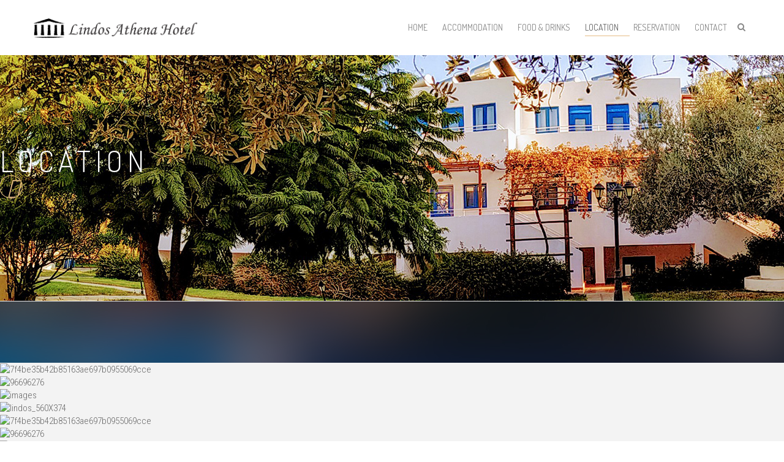

--- FILE ---
content_type: text/html; charset=utf-8
request_url: https://www.lindosathena.com/index.php/location
body_size: 11234
content:
<!DOCTYPE HTML>
<html prefix="og: http://ogp.me/ns#"  lang="en-gb" dir="ltr"  data-config='{"twitter":0,"plusone":0,"facebook":0,"style":"default"}'>

<head>
	<meta http-equiv="X-UA-Compatible" content="IE=edge">
<meta name="viewport" content="width=device-width, initial-scale=1">
<meta charset="utf-8" />
	<base href="https://www.lindosathena.com/index.php/location" />
	<meta name="keywords" content="Lindos Athena Hotel, Lindos Hotel,  Krana, Acropolis view" />
	<meta property="og:type" content="website" />
	<meta property="og:site_name" content="Lindos Athena" />
	<meta property="og:title" content="LOCATION" />
	<meta property="og:description" content="Lindos Athena hotel is set in it’s own Mediterranean gardens on Krana hill jus a heart beat away from the center of beautiful village Lindos" />
	<meta property="og:url" content="https://www.lindosathena.com/index.php/location" />
	<meta name="twitter:card" content="summary" />
	<meta name="twitter:title" content="LOCATION" />
	<meta name="twitter:description" content="Lindos Athena hotel is set in it’s own Mediterranean gardens on Krana hill jus a heart beat away from the center of beautiful village Lindos" />
	<meta name="description" content="Lindos Athena hotel is set in it’s own Mediterranean gardens on Krana hill jus a heart beat away from the center of beautiful village Lindos" />
	<meta name="generator" content="Joomla! - Open Source Content Management" />
	<title>LOCATION</title>
	<link href="https://www.lindosathena.com/index.php/component/search/?Itemid=794&amp;format=opensearch" rel="search" title="Search Lindos Athena" type="application/opensearchdescription+xml" />
	<link href="/templates/landbox/favicon.ico" rel="shortcut icon" type="image/vnd.microsoft.icon" />
	<link href="/libraries/quix/assets/css/quixtrap.css" rel="stylesheet" media="" attribs="[]" />
	<link href="/libraries/quix/assets/css/quix.css" rel="stylesheet" media="" attribs="[]" />
	<link href="/plugins/system/bdthemes_shortcodes/css/shortcode-ultimate.css" rel="stylesheet" />
	<link href="/plugins/system/bdthemes_shortcodes/css/font-awesome.min.css" rel="stylesheet" />
	<link href="https://www.lindosathena.com/templates/landbox/css/shortcodes.css" rel="stylesheet" />
	<link href="/plugins/system/bdthemes_shortcodes/css/cubeportfolio.min.css" rel="stylesheet" />
	<link href="/plugins/system/bdthemes_shortcodes/shortcodes/thumb_gallery/css/thumb_gallery.css" rel="stylesheet" />
	<link href="/plugins/system/bdthemes_shortcodes/shortcodes/heading/css/heading.css" rel="stylesheet" />
	<link href="/plugins/system/bdthemes_shortcodes/css/owl.carousel.css" rel="stylesheet" />
	<link href="/plugins/system/bdthemes_shortcodes/shortcodes/custom_carousel/css/custom_carousel.css" rel="stylesheet" />
	<link href="https://www.lindosathena.com/modules/mod_bt_googlemaps/tmpl/css/style.css" rel="stylesheet" />
	<link href="/libraries/quix/assets/css/animate.min.css" rel="stylesheet" />
	<link href="/libraries/quix/assets/css/magnific-popup.css" rel="stylesheet" />
	<link href="/libraries/quix/assets/css/slick.css" rel="stylesheet" />
	<link href="/cache/widgetkit/widgetkit-824215e3.css" rel="stylesheet" />
	<link href="/plugins/system/bdthemes_shortcodes/shortcodes/social_like/css/social-like.css" rel="stylesheet" />
	<link href="/modules/mod_bdthemes_logo/css/style.css" rel="stylesheet" />
	<link href="/modules/mod_bdthemes_header/css/header-style.css" rel="stylesheet" />
	<style>
#suhead697579a226afb.su-heading {width: 100%;margin-bottom: 20px;}
#suhead697579a226afb.su-heading .su-heading-inner {font-size: 24px;line-height: 24px;}#suhead697579a22730b.su-heading {width: 100%;margin-bottom: 40px;}
#suhead697579a22730b.su-heading .su-heading-inner {font-size: 24px; color: rgba(0, 0, 0, 1);line-height: 24px;}
#suhead697579a22730b .su-heading-inner:before { background-image: url("data:image/svg+xml;utf8,<svg xmlns='http://www.w3.org/2000/svg' width='11' height='8' viewBox='0 0 100 100' xml:space='preserve'><rect x='14.614' y='14.824' transform='matrix(0.7071 -0.7071 0.7071 0.7071 -20.8159 49.9564)' fill='rgba(0, 0, 0, 1)' width='70' height='70'/></svg>");}#succ697579a228450 .su-custom-carousel-item {padding:0 10 0 10;}#qx-section-61{
      background-image: url(/images/bookback.jpg);
    background-repeat : no-repeat;    background-position : center;    background-size : initial;    
  background-color : rgba(12, 12, 12, 0.5);  padding-top:50px;padding-bottom:50px;      position: relative;
  
  transition: box-shadow 0.3s ease-in-out, transform 0.3s ease-in-out;
  }
 

  #qx-section-61:before{
    content:''; position: absolute; width: 100%; top: 0; bottom: 0; left: 0;
    background-color: rgba(12, 12, 12, 0.5)  }

#qx-row-442{
          
  transition: box-shadow 0.3s ease-in-out, transform 0.3s ease-in-out;
  }
 



#qx-column-84{
    
      	
	transition: box-shadow 0.3s ease-in-out, transform 0.3s ease-in-out;
  }

 


#qx-joomla-module-1475{
     
}
#qx-section-64417{
    
  background-color : #f3f3f3;    
  transition: box-shadow 0.3s ease-in-out, transform 0.3s ease-in-out;
  }
 


#qx-row-96418{
          
  transition: box-shadow 0.3s ease-in-out, transform 0.3s ease-in-out;
  }
 



#qx-column-92419{
    
      	
	transition: box-shadow 0.3s ease-in-out, transform 0.3s ease-in-out;
  }

 



#qx-column-31930{
    
    padding-top:150px;padding-bottom:65px;padding-left:100px;padding-right:50px;  	
	transition: box-shadow 0.3s ease-in-out, transform 0.3s ease-in-out;
  }

 



#qx-text-151009{
            }

#qx-text-151009 *{
    }
#qx-section-8023{
    
  background-color : #ffffff;  padding-top:150px;padding-bottom:150px;  
  transition: box-shadow 0.3s ease-in-out, transform 0.3s ease-in-out;
  }
 


#qx-row-1245{
          
  transition: box-shadow 0.3s ease-in-out, transform 0.3s ease-in-out;
  }
 



#qx-column-17247{
    
      	
	transition: box-shadow 0.3s ease-in-out, transform 0.3s ease-in-out;
  }

 



#qx-text-30229{
            }

#qx-text-30229 *{
    }

#qx-section-1523{
    
      
  transition: box-shadow 0.3s ease-in-out, transform 0.3s ease-in-out;
  }
 


#qx-row-4624{
          
  transition: box-shadow 0.3s ease-in-out, transform 0.3s ease-in-out;
  }
 



#qx-column-5526{
    
      	
	transition: box-shadow 0.3s ease-in-out, transform 0.3s ease-in-out;
  }

 


#qx-joomla-module-41168{
     
}
#qx-section-129{
      background-image: url(/images/lindos.jpg);
    background-repeat : no-repeat;    background-position : bottom center;    background-size : initial;    
    padding-top:50px;padding-bottom:50px;  
  transition: box-shadow 0.3s ease-in-out, transform 0.3s ease-in-out;
  }
 


#qx-row-4830{
          
  transition: box-shadow 0.3s ease-in-out, transform 0.3s ease-in-out;
  }
 



#qx-column-6531{
    
      	
	transition: box-shadow 0.3s ease-in-out, transform 0.3s ease-in-out;
  }

 


#qx-testimonial-pro-8432{
    
  margin-top:40px;margin-bottom:40px;margin-left:0px;margin-right:0px;  
  padding-top:0px;padding-bottom:0px;padding-left:40px;padding-right:40px;  
}

#qx-testimonial-pro-8432 .qx-testimony{
    color : rgba(255, 255, 255, 1);  
}
#qx-testimonial-pro-8432 h4{
  font-weight: bold;  color : rgba(255, 255, 255, 1) !important;  
}
#qx-testimonial-pro-8432 .qx-designation{
    color : rgba(255, 255, 255, 1);  
}
#qx-testimonial-pro-8432 .slick-prev:before, 
#qx-testimonial-pro-8432 .slick-next:before{
  color : rgba(255, 255, 255, 1);  
}.mainheading-wrapper {background: url(images/lindos_athena.jpg);}
.mainheading-wrapper h1 {font-size: 48px; color: #ffffff; text-transform: uppercase; }
.mainheading-wrapper h4 {font-size: 48px;}
.mainheading-wrapper .heading-content { padding-top: 150px; padding-bottom: 150px;}
@media (max-width: 768px) { .mainheading-wrapper .heading-content { padding-top: 30px; padding-bottom: 30px;}}
	</style>
	<script src="/media/jui/js/jquery.min.js?13c47e2e5ac0444d43ba7ef1b5404ade"></script>
	<script src="/media/jui/js/jquery-noconflict.js?13c47e2e5ac0444d43ba7ef1b5404ade"></script>
	<script src="/media/jui/js/jquery-migrate.min.js?13c47e2e5ac0444d43ba7ef1b5404ade"></script>
	<script src="/plugins/system/bdthemes_shortcodes/js/shortcode-ultimate.js"></script>
	<script src="/media/jui/js/bootstrap.min.js?13c47e2e5ac0444d43ba7ef1b5404ade"></script>
	<script src="/plugins/system/bdthemes_shortcodes/js/cubeportfolio.min.js"></script>
	<script src="/plugins/system/bdthemes_shortcodes/shortcodes/thumb_gallery/js/thumb-gallery.js"></script>
	<script src="/plugins/system/bdthemes_shortcodes/js/owl.carousel.min.js"></script>
	<script src="/plugins/system/bdthemes_shortcodes/shortcodes/custom_carousel/js/custom_carousel.js"></script>
	<script src="//maps.google.com/maps/api/js?language=en-GB&key=AIzaSyAdbEdGuwEGfqrHZM-OV0re5mEMiMLCL80"></script>
	<script src="https://www.lindosathena.com/modules/mod_bt_googlemaps/tmpl/js/btbase64.min.js"></script>
	<script src="https://www.lindosathena.com/modules/mod_bt_googlemaps/tmpl/js/infobox.js"></script>
	<script src="https://www.lindosathena.com/modules/mod_bt_googlemaps/tmpl/js/default.js"></script>
	<script src="/libraries/quix/assets/js/jquery.easing.js"></script>
	<script src="/libraries/quix/assets/js/wow.js"></script>
	<script src="/libraries/quix/assets/js/jquery.magnific-popup.js"></script>
	<script src="/libraries/quix/assets/js/parallax.js"></script>
	<script src="/libraries/quix/assets/js/slick.min.js"></script>
	<script src="/libraries/quix/assets/js/quix.js"></script>
	<script src="/cache/widgetkit/widgetkit-72697984.js"></script>
	<script src="/modules/mod_bdthemes_header/js/particles.min.js"></script>
	<script src="/modules/mod_bdthemes_header/js/particles.hexagon.js"></script>
	<script>
jQuery(document).ready(function(){
jQuery('#qx-testimonial-pro-8432').slick({fade: true,infinite: true,adaptiveHeight: true,arrows:true,dots:true,autoplay:true,autoplaySpeed:2000});
});new WOW().init();
	</script>
	<script type="application/ld+json">
{"@context":"http:\/\/schema.org","@type":"Organization","name":"Lindos Athena","url":"https:\/\/www.lindosathena.com\/"}
	</script>

<link rel="apple-touch-icon-precomposed" href="/templates/landbox/apple_touch_icon.png">
<link rel="stylesheet" href="/templates/landbox/css/bootstrap.css">
<style ></style>
<link rel="stylesheet" href="/templates/landbox/css/theme.css">
<link rel="stylesheet" href="/templates/landbox/css/custom.css">
<script>
</script>
<script src="/templates/landbox/warp/vendor/uikit/js/uikit.js"></script>
<script src="/templates/landbox/warp/vendor/uikit/js/components/autocomplete.js"></script>
<script src="/templates/landbox/warp/vendor/uikit/js/components/search.js"></script>
<script src="/templates/landbox/warp/vendor/uikit/js/components/tooltip.js"></script>
<script src="/templates/landbox/warp/vendor/uikit/js/components/lightbox.js"></script>
<script src="/templates/landbox/warp/vendor/uikit/js/components/grid.js"></script>
<script src="/templates/landbox/warp/vendor/uikit/js/components/slideset.js"></script>
<script src="/templates/landbox/js/theme.js"></script>
<script src="/templates/landbox/js/SmoothScroll.js"></script>
	
<link rel="apple-touch-icon" sizes="57x57" href="/apple-icon-57x57.png">
<link rel="apple-touch-icon" sizes="60x60" href="/apple-icon-60x60.png">
<link rel="apple-touch-icon" sizes="72x72" href="/apple-icon-72x72.png">
<link rel="apple-touch-icon" sizes="76x76" href="/apple-icon-76x76.png">
<link rel="apple-touch-icon" sizes="114x114" href="/apple-icon-114x114.png">
<link rel="apple-touch-icon" sizes="120x120" href="/apple-icon-120x120.png">
<link rel="apple-touch-icon" sizes="144x144" href="/apple-icon-144x144.png">
<link rel="apple-touch-icon" sizes="152x152" href="/apple-icon-152x152.png">
<link rel="apple-touch-icon" sizes="180x180" href="/apple-icon-180x180.png">
<link rel="icon" type="image/png" sizes="192x192"  href="/android-icon-192x192.png">
<link rel="icon" type="image/png" sizes="32x32" href="/favicon-32x32.png">
<link rel="icon" type="image/png" sizes="96x96" href="/favicon-96x96.png">
<link rel="icon" type="image/png" sizes="16x16" href="/favicon-16x16.png">
<link rel="manifest" href="/manifest.json">
<meta name="msapplication-TileColor" content="#ffffff">
<meta name="msapplication-TileImage" content="/ms-icon-144x144.png">
<meta name="theme-color" content="#ffffff">
	
<script type="text/javascript" src="https://www.lindosathena.com/components/com_bagallery/libraries/modal/ba_modal.js?2.3.0"></script><link rel="stylesheet" href="https://www.lindosathena.com/components/com_bagallery/assets/css/ba-style.css?2.3.0"><link rel="stylesheet" href="https://www.lindosathena.com/components/com_bagallery/assets/css/ba-effects.css?2.3.0"><script type="text/javascript" src="https://www.lindosathena.com/components/com_bagallery/libraries/ba_isotope/ba_isotope.js?2.3.0"></script><script type="text/javascript" src="https://www.lindosathena.com/components/com_bagallery/libraries/lazyload/jquery.lazyload.min.js?2.3.0"></script><script type="text/javascript" src="https://www.lindosathena.com/components/com_bagallery/assets/js/ba-gallery.js?2.3.0"></script></head>

<body class="tm-noblog  header-default navbar-default layout-full">
	
	<div class="layout-full-wrapper">
	
		
		<div class="header-top-wrapper">
			<div class="tm-header-wrapper">


	
							<div class="tm-headerbar uk-clearfix" >
				<div class="uk-container uk-container-center">
					<nav id="tmMainMenu" class="tm-navbar-full">
						<div class="uk-navbar">

															<div class="uk-visible-large">
									
<div class="logo-container">
			<a class="tm-logo" href="https://www.lindosathena.com/" title="Lindos Athena" style=" height:32px;">
			<img  class="auto-hw-logo"  style=" height:32px;" src="https://www.lindosathena.com/images/logo_athena.png" alt="Lindos Athena" >
		</a>
	
	</div>								</div>
							

														<div class="tm-offcanvas uk-align-right uk-hidden-large">
								<a href="#offcanvas" class="uk-navbar-toggle" data-uk-offcanvas></a>
							</div>
							
							
							
														<div class="tm-search uk-align-right uk-visible-large">
								<div class="uk-navbar-content">
<form id="search-187-697579a23f588" class="uk-search" action="/index.php/location" method="post" data-uk-search="{'source': '/index.php/component/search/?tmpl=raw&amp;type=json&amp;ordering=&amp;searchphrase=all', 'param': 'searchword', 'msgResultsHeader': 'Search Results', 'msgMoreResults': 'More Results', 'msgNoResults': 'No results found', flipDropdown: 1}">
	<input class="uk-search-field" type="text" name="searchword" placeholder="search...">
	<input type="hidden" name="task"   value="search">
	<input type="hidden" name="option" value="com_search">
	<input type="hidden" name="Itemid" value="794">
</form>
</div>
							</div>
														
														
														<div class="tm-main-menu uk-visible-large uk-align-right">
								<ul class="uk-navbar-nav uk-hidden-small">
<li><a href="/index.php">HOME</a></li><li class="uk-parent" data-uk-dropdown="{'preventflip':'y'}" aria-haspopup="true" aria-expanded="false"><a href="/index.php/accommodation">ACCOMMODATION</a><div class="uk-dropdown uk-dropdown-navbar uk-dropdown-width-1"><div class="uk-grid uk-dropdown-grid"><div class="uk-width-1-1"><ul class="uk-nav uk-nav-navbar"><li><a href="/index.php/accommodation/socrates-suite">Socrates Suite</a></li><li><a href="/index.php/accommodation/small-studio">Small Studio</a></li><li><a href="/index.php/accommodation/studio-for-2">Twin Studio</a></li><li><a href="/index.php/accommodation/2-bedroom-apartments">2 Bedroom Apartments</a></li><li><a href="/index.php/accommodation/double-room">Double Room</a></li></ul></div></div></div></li><li><a href="/index.php/food-drinks" class="dropdown-fullwidth">FOOD &amp; DRINKS</a></li><li class="uk-active"><a href="/index.php/location">LOCATION</a></li><li><a href="/index.php/reservation">RESERVATION</a></li><li><a href="/index.php/contact-us">CONTACT</a></li></ul>							</div>
							
															<div class="uk-hidden-large tm-logo-small">
									<a href="https://www.lindosathena.com/" title="Lindos Athena">
										<h1>Lindos Athena</h1>
									</a>
								</div>
													</div>
					</nav>
				</div>
			</div>
				
	
		</div>


		</div>

					<div class="heading-wrapper" id="tmHeading">
				<section class="tm-heading">
					<div class=""><div class="panel-content">
<div class="mainheading-wrapper"  style="background: url(/images/lindos_athena.jpg);">
	<div class="heading-content heading-align-left">
		<div class="heading-text-wrapper">
			<div class="header_text">
				<h1>LOCATION</h1>
								<div class="clearfix"></div>
			</div>
		</div>
					<div class="heading-back-button-wrapper">
				<div class="heading-back-button">
					<a class="readon" onclick="history.back()">
						<i class="fa fa-arrow-left"></i> <span>Back</span>
					</a>
				</div>
			</div>
				

		<div class="clearfix"></div>
	</div>
	
			<div id="bdt-header-animation"></div>
	
</div>
</div></div>				</section>
			</div>
		
		
		
		
		
		
				
		
		
		<main class="tm-content">
	<div id="system-message-container">
</div>
<meta name="generator" content="Powered by Quix - drag and drop page builder for Joomla." />
	  <div class="qx quix">
    <div class="qx-inner macintosh">
                               
      
      <div 
  id="qx-section-61" 
  class="qx-section "    >

    <div class="qx-container">
  
    <div 
    id="qx-row-442" 
    class="qx-row "    >

    <div id="qx-column-84" class="qx-column  qx-col-lg-12 qx-col-md-12 qx-col-sm-12 qx-col-xs-12" >
  <div id="qx-joomla-module-1475" class="qx-element qx-element-joomla-module  qx-text-center" >
  </div>
<!-- qx-element-joomla-module --></div>
<!-- qx-col -->
    
  </div>
  <!-- qx-row -->

    </div>
  
</div>
<!-- qx-section -->
<div 
  id="qx-section-64417" 
  class="qx-section "    >

  
    <div 
    id="qx-row-96418" 
    class="qx-row "    >

    <div id="qx-column-92419" class="qx-column  qx-col-lg-6 qx-col-md-12 qx-col-sm-12 qx-col-xs-12" >
  <div id="qx-thumb_gallery-291043" class="qx-element qx-element-bdt_thumb_gallery ">
	<div id="sutg697579a1d880e" class="su-thumb-gallery su-thumb-gallery-style-4" data-pgid="sutg697579a1d880e">
<div id="sutg697579a1d880e_container" class="cbp su-thumb-gallery-container">
<div class="cbp-item">
<div class="su-tg-item">
<img src="https://www.lindosathena.com/cache/shortcodes/7f4be35b42b85163ae697b0955069cce-910x550-70aebd9f1af12a44df87004966cc2631.jpg" alt="7f4be35b42b85163ae697b0955069cce" width="910" height="550" />
</div>
</div>
<div class="cbp-item">
<div class="su-tg-item">
<img src="https://www.lindosathena.com/cache/shortcodes/96696276-910x550-c0d496189f1cca5d9508572d84838139.jpg" alt="96696276" width="910" height="550" />
</div>
</div>
<div class="cbp-item">
<div class="su-tg-item">
<img src="https://www.lindosathena.com/cache/shortcodes/images-910x550-b08bb9eac2963806a812ed0d21616c1b.jpeg" alt="images" width="910" height="550" />
</div>
</div>
<div class="cbp-item">
<div class="su-tg-item">
<img src="https://www.lindosathena.com/cache/shortcodes/lindos_560X374-910x550-74756d4e0ca597a0217ac912eeead823.jpg" alt="lindos_560X374" width="910" height="550" />
</div>
</div>
<div class="su-clear"></div>
</div>
<div class="su-pagination" id="sutg697579a1d880e_tg_slider">
<div class="cbp-pagination-item">
<img src="https://www.lindosathena.com/cache/shortcodes/7f4be35b42b85163ae697b0955069cce-80x50-70aebd9f1af12a44df87004966cc2631.jpg" alt="7f4be35b42b85163ae697b0955069cce" />
</div>
<div class="cbp-pagination-item">
<img src="https://www.lindosathena.com/cache/shortcodes/96696276-80x50-c0d496189f1cca5d9508572d84838139.jpg" alt="96696276" />
</div>
<div class="cbp-pagination-item">
<img src="https://www.lindosathena.com/cache/shortcodes/images-80x50-b08bb9eac2963806a812ed0d21616c1b.jpeg" alt="images" />
</div>
<div class="cbp-pagination-item">
<img src="https://www.lindosathena.com/cache/shortcodes/lindos_560X374-80x50-74756d4e0ca597a0217ac912eeead823.jpg" alt="lindos_560X374" />
</div>
</div>
</div></div></div>
<!-- qx-col -->
<div id="qx-column-31930" class="qx-column  qx-col-lg-6 qx-col-md-12 qx-col-sm-12 qx-col-xs-12" >
  <div id="qx-heading-26958" class="qx-element qx-element-bdt_heading  0 qx-hidden-md qx-hidden-sm qx-hidden-xs">
	<div id="suhead697579a226afb" class="su-heading su-heading-style-0 su-heading-align-left"><h3 class="su-heading-inner">Lindos Athena Location Information</h3></div></div><div id="qx-text-151009" class="qx-element qx-element-text  qx-hidden-md qx-hidden-sm qx-hidden-xs qx-text-left">
  <p><span style="font-size: 12pt;">Located 0.6 mi from the beach of Lindos, Lindos Athena features a swimming pool and poolside snack bar. It offers air-conditioned accommodations with free Wi-Fi. Lindos Acropolis is within 601 m.</span></p>
<p></p>
<p><span style="font-size: 12pt;">Guests will find a restaurant and bar 500 m form the property. Palace Beach and St. Paul Bay are both 1.2 mi away. The center of scenic Lindos is within a 10-minute walk. Rhodes International Airport is 28 mi away. Free private parking is possible on site.</span></p></div>
<!-- qx-element-text --></div>
<!-- qx-col -->
    
  </div>
  <!-- qx-row -->

  
</div>
<!-- qx-section -->
<div 
  id="qx-section-8023" 
  class="qx-section "    >

    <div class="qx-container">
  
    <div 
    id="qx-row-1245" 
    class="qx-row "    >

    <div id="qx-column-17247" class="qx-column  qx-col-lg-12 qx-col-md-12 qx-col-sm-12 qx-col-xs-12" >
  <div id="qx-heading-49250" class="qx-element qx-element-bdt_heading  6">
	<div id="suhead697579a22730b" class="su-heading su-heading-style-6 su-heading-align-center"><h1 class="su-heading-inner">YOUR HOLIDAY HOTEL</h1></div></div><div id="qx-text-30229" class="qx-element qx-element-text  qx-text-center">
  <p>Everything you need in one place</p></div>
<!-- qx-element-text --><div id="qx-bdt_custom_carousel-69287" class="qx-element qx-element-bdt_custom_carousel ">
	<div id="succ697579a228450"  class="su-custom-carousel su-custom-carousel-style1" data-autoplay="yes" data-delay="4" data-speed="1.7" data-arrows="yes" data-pagination="yes" data-lazyload="no" data-hoverpause="yes" data-large="5" data-medium="3" data-small="1" data-margin="15" data-scroll="1" data-center="no" data-loop="yes" data-rtl="false" >
<div class="owl-carousel su-custom-carousel-slides">

<div class="su-custom-carousel-item su-clearfix su-custom-carousel-wrap"><p style="text-align: center;"><img src="/../images/wifi.png" caption="false" style="display: block; margin-left: auto; margin-right: auto;" width="50" height="40" />Free Wi-Fi</p></div>
<div class="su-custom-carousel-item su-clearfix su-custom-carousel-wrap"><p style="text-align: center;"><img src="/../images/rest.png" alt="" style="display: block; margin-left: auto; margin-right: auto;" width="30&quot;" />Restaurant / Snack</p></div>
<div class="su-custom-carousel-item su-clearfix su-custom-carousel-wrap"><p style="text-align: center;"><img src="/../images/cock.png" caption="false" style="display: block; margin-left: auto; margin-right: auto;" width="30" />Cocktails/Drinks</p></div>
<div class="su-custom-carousel-item su-clearfix su-custom-carousel-wrap"><p style="text-align: center;"><img src="/../images/pool.png" caption="false" style="display: block; margin-left: auto; margin-right: auto;" width="50" height="40" />Swimming Pool</p></div>
<div class="su-custom-carousel-item su-clearfix su-custom-carousel-wrap"><p style="text-align: center;"><img src="/../images/check.png" caption="false" style="display: block; margin-left: auto; margin-right: auto;" width="50" height="40" />24Hours Reception</p></div>
<div class="su-custom-carousel-item su-clearfix su-custom-carousel-wrap"><p style="text-align: center;"><img src="/../images/transfer.png" caption="false" width="50" height="40" /><br />Transfer from airport arrangements</p></div>
<div class="su-custom-carousel-item su-clearfix su-custom-carousel-wrap"><p style="text-align: center;"><img src="/../images/laundry.png" caption="false" width="50" height="40" /><br />Laundry facilities</p></div>
<div class="su-custom-carousel-item su-clearfix su-custom-carousel-wrap"><p style="text-align: center;"><img src="/../images/rent.png" caption="false" width="50" height="40" /><br />Car hire</p></div>
<div class="su-custom-carousel-item su-clearfix su-custom-carousel-wrap"><p style="text-align: center;"><img src="/../images/safe.png" caption="false" style="display: block; margin-left: auto; margin-right: auto;" width="50" height="40" />Safety Box</p></div>
<div class="su-custom-carousel-item su-clearfix su-custom-carousel-wrap"><p style="text-align: center;"><img src="/../images/biliard.png" caption="false" style="display: block; margin-left: auto; margin-right: auto;" width="50" height="40" />Billiard</p></div>
<div class="su-custom-carousel-item su-clearfix su-custom-carousel-wrap"><p style="text-align: center;"><img src="/../images/air.png" caption="false" style="display: block; margin-left: auto; margin-right: auto;" width="50" height="40" />Air-Conditioning</p></div>

</div>
</div></div></div>
<!-- qx-col -->
    
  </div>
  <!-- qx-row -->

    </div>
  
</div>
<!-- qx-section -->
<div 
  id="qx-section-1523" 
  class="qx-section  qx-section-parallax"  qx-parallax="bgy:-250"  >

  
    <div 
    id="qx-row-4624" 
    class="qx-row "    >

    <div id="qx-column-5526" class="qx-column  qx-col-lg-12 qx-col-md-12 qx-col-sm-12 qx-col-xs-12" >
  <div id="qx-joomla-module-41168" class="qx-element qx-element-joomla-module  qx-text-center" >
  <div id="cavas_id587" class="bt-googlemaps"></div>
<script type="text/javascript">var config = {mapType				:'roadmap',width					:'auto',height					:'400',cavas_id				:"cavas_id587", zoom					:19,zoomControl			:true,scaleControl			:true,panControl				:true,mapTypeControl			:true,streetViewControl		:true,overviewMapControl		:true,draggable		:true,disableDoubleClickZoom		:false,scrollwheel		:true,weather				:0,temperatureUnit		:'f',replaceMarkerIcon		:1,displayWeatherInfo					:1,owm_api: "", mapCenterType			:"coordinate",mapCenterAddress		:"New York, United States",mapCenterCoordinate	:"36.088346, 28.078258",enableStyle			:"0",styleTitle				:"Lindos Athena",createNewOrDefault		:"createNew",enableCustomInfoBox	:"1",boxPosition			:"-150,-155",closeBoxMargin			:"-9px",closeBoxImage			:"",url:"https://www.lindosathena.com/"};var boxStyles = {"background":"#ffffff","opacity":" 0.85","width":" 280px","height":"100px","border":" 1px solid grey","borderRadius":"3px","padding":" 10px","boxShadow":"30px 10px 10px 1px grey"};var markersCode ="W10="; var stylesCode ="[base64]"; initializeMap(config, markersCode, stylesCode, boxStyles);</script>
</div>
<!-- qx-element-joomla-module --></div>
<!-- qx-col -->
    
  </div>
  <!-- qx-row -->

  
</div>
<!-- qx-section -->
<div 
  id="qx-section-129" 
  class="qx-section "    >

    <div class="qx-container">
  
    <div 
    id="qx-row-4830" 
    class="qx-row "    >

    <div id="qx-column-6531" class="qx-column  qx-col-lg-12 qx-col-md-12 qx-col-sm-6 qx-col-xs-12" >
  <div id="qx-testimonial-pro-8432" class="qx-element qx-element-testimonial-pro  qx-text-center">
          <div class="qx-testimonial">
                  <img class="qx-img-responsive img-circle" src="https://graph.facebook.com/v2.9/100001207753805/picture?type=square&height=64&width=64" alt="Bob & Seringa">
        
        <div class="qx-title-wrap">
          <h4>Bob & Seringa</h4>
          <span class="qx-designation qx-text-muted"></span>
        </div>

        <div class="qx-testimony"><p style="text-align: center;">Everything was spotless and the view of the Athena from our room (Socrates) was amazing. Quiet Pool was great<br />and nice to have a bar by the pool</p></div>

      </div>
          <div class="qx-testimonial">
                  <img class="qx-img-responsive img-circle" src="https://graph.facebook.com/v2.9/10154908057213878/picture?type=square&height=64&width=64" alt="Katri">
        
        <div class="qx-title-wrap">
          <h4>Katri</h4>
          <span class="qx-designation qx-text-muted"></span>
        </div>

        <div class="qx-testimony"><p style="text-align: center;"> Absolutely fantastic place to stay. Great staff, rooms was very clean and the Lindos town is near, about 10 min<br />walk. Special hello to Hermes!! Highly recommended :)</p></div>

      </div>
          <div class="qx-testimonial">
                  <img class="qx-img-responsive img-circle" src="https://lh6.googleusercontent.com/-l5Js0ZwrsWQ/AAAAAAAAAAI/AAAAAAAABHs/nsqiZrhN3Wc/s96-c/photo.jpg64" alt="Starsevilleelectric">
        
        <div class="qx-title-wrap">
          <h4>Starsevilleelectric</h4>
          <span class="qx-designation qx-text-muted"></span>
        </div>

        <div class="qx-testimony"><p style="text-align: center;">Recently updated complex, great apartment, fantastic bar and swimming pool in the complex. We had a cocktail and it was good. The small supermarket just outside the complex was very convenient and had fair prices</p></div>

      </div>
    </div>

<!-- qx-element-testimonial-pro --></div>
<!-- qx-col -->
    
  </div>
  <!-- qx-row -->

    </div>
  
</div>
<!-- qx-section -->
    </div>
  </div>
  
</main>

				
		

				
					
					<div class="bottom-b-wrapper tm-padding-medium" id="tmBottomB">
				<div class="uk-container uk-container-center">
					<section class="tm-bottom-b uk-grid" data-uk-grid-match="{target:'> div > .uk-panel'}" data-uk-grid-margin>
						
<div class="uk-width-1-1 uk-width-medium-1-3"><div class="uk-panel"><h3 class="uk-panel-title"><span class="uk-title-text"><span class="tfw">LINDOS</span> ATHENA</span></h3><div class="panel-content">
	<ul class="uk-list uk-list-line">
<li>Krana | Lindos | Rhodes 85107 <br />T. +30 2244 031398 <br />E. <span id="cloakb8c8a4258fcfce79d6f32a29c139570a">This email address is being protected from spambots. You need JavaScript enabled to view it.</span><script type='text/javascript'>
				document.getElementById('cloakb8c8a4258fcfce79d6f32a29c139570a').innerHTML = '';
				var prefix = '&#109;a' + 'i&#108;' + '&#116;o';
				var path = 'hr' + 'ef' + '=';
				var addyb8c8a4258fcfce79d6f32a29c139570a = 'l&#105;nd&#111;s&#97;th&#101;n&#97;' + '&#64;';
				addyb8c8a4258fcfce79d6f32a29c139570a = addyb8c8a4258fcfce79d6f32a29c139570a + '&#111;t&#101;n&#101;t' + '&#46;' + 'gr';
				var addy_textb8c8a4258fcfce79d6f32a29c139570a = 'l&#105;nd&#111;s&#97;th&#101;n&#97;' + '&#64;' + '&#111;t&#101;n&#101;t' + '&#46;' + 'gr';document.getElementById('cloakb8c8a4258fcfce79d6f32a29c139570a').innerHTML += '<a ' + path + '\'' + prefix + ':' + addyb8c8a4258fcfce79d6f32a29c139570a + '\'>'+addy_textb8c8a4258fcfce79d6f32a29c139570a+'<\/a>';
		</script></li>
</ul>
<p>Follow us on social media.<br /><div class='social-like to_left '><div class='sl_facebook sl_button'><div class='sl_icon'><i class='fa fa-facebook'></i></div><div class='sl_slide'><p>Facebook</p></div>  <script type='text/javascript'>(function(d, s, id) { var js, fjs = d.getElementsByTagName(s)[0]; if (d.getElementById(id)) return; js = d.createElement(s); js.id = id; js.src = '//connect.facebook.net/en_US/all.js#xfbml=1'; fjs.parentNode.insertBefore(js, fjs); }(document, 'script', 'facebook-jssdk')); </script><div class='fb-like' data-width='80' data-height='20' data-colorscheme='light' data-layout='button_count' data-action='like' data-show-faces='false' data-send='false'></div></div></div>
</div></div></div>

<div class="uk-width-1-1 uk-width-medium-1-3"><div class="uk-panel"><div class="panel-content">
	<div class="ba-gallery-row-wrapper">
<div class="ba-gallery-content-wrapper">
<div class="ba-gallery-content"><div class='ba-gallery ' data-gallery='1' style="background-color:rgba(0,0,0,0.9);"><div id="ba-notification" class="gallery-notification"><i class="zmdi zmdi-close"></i><h4>Error</h4><p></p></div><div class="modal-scrollable" style="display:none;"><div class="ba-modal gallery-modal " style="display:none"><div class="ba-share-icons" style="background-color:rgba(0,0,0,0.9);"><div class="ba-share" ><i class="ba-twitter-share-button zmdi zmdi-twitter"></i><i class="ba-facebook-share-button zmdi zmdi-facebook"></i><i class="ba-google-share-button zmdi zmdi-google"></i><i class="ba-pinterest-share-button zmdi zmdi-pinterest"></i><i class="ba-linkedin-share-button zmdi zmdi-linkedin"></i><i class="ba-vk-share-button zmdi zmdi-vk"></i><i class="ba-ok-share-button zmdi zmdi-odnoklassniki"></i></div></div><div class="ba-modal-header row-fluid" style="box-shadow: inset 0px 130px 100px -125px rgba(0,0,0,0.9);"><div class="ba-modal-title" ><h3 class="modal-title" style="color:rgba(255, 255, 255, 1);">LOCATION</h3></div><div class="ba-center-icons"><i style="color:rgba(255, 255, 255, 1)" class="ba-zoom-in zmdi zmdi-zoom-in"></i><i class="ba-zoom-out disabled-item zmdi zmdi-fullscreen-exit" style="color:rgba(255, 255, 255, 1)"></i></div><div class="ba-right-icons"><div class="header-icons"><a href="#" class="ba-download-img zmdi zmdi-download" style="color:rgba(255, 255, 255, 1)" download></a><i class="zmdi zmdi-share" style="color:rgba(255, 255, 255, 1)"></i><i class="zmdi zmdi-fullscreen display-lightbox-fullscreen" style="color:rgba(255, 255, 255, 1)"></i><i class="ba-icon-close zmdi zmdi-close" style="color:rgba(255, 255, 255, 1)"></i></div></div></div><div class="ba-modal-body"><div class="modal-image"><input type="hidden" class="ba-juri" value="https://www.lindosathena.com/"></div><div class="description-wrapper"></div></div></div><input type='hidden' class='lightbox-options' value='{"lightbox_border":"rgba(255, 255, 255, 1)","lightbox_bg":"#000000","lightbox_bg_transparency":"0.9","display_likes":"","display_header":"1","display_zoom":"1","lightbox_display_title":"1","lightbox_width":"","auto_resize":"0","disable_lightbox":"0","twitter_share":"1","odnoklassniki_share":"1","description_position":"below","facebook_share":"1","google_share":"1","pinterest_share":"1","linkedin_share":"1","vkontakte_share":"1","display_download":"1","enable_alias":"1","display_fullscreen":"1","header_icons_color":"rgba(255, 255, 255, 1)"}'><div class="modal-nav" style="display:none"><i class="ba-left-action zmdi zmdi-chevron-left" style="color:rgba(255, 255, 255, 1); background-color:rgba(35, 35, 35, 1)"></i><i class="ba-right-action zmdi zmdi-chevron-right" style="color:rgba(255, 255, 255, 1); background-color:rgba(35, 35, 35, 1)"></i></div></div><div class="ba-gallery-row-wrapper"><div class='ba-gallery-content-wrapper'><div class='ba-gallery-content'><div class='row-fluid'><div class='span12 ba-gallery-grid css-style-1'><div class='ba-gallery-items category-0 category-1' style='display: none;'><a href='https://www.lindosathena.com/index.php/location?2' class='ba-gallery-image-link'></a><div class='ba-image'><img src='https://www.lindosathena.com/images/bagallery/gallery-1/thumbnail/category-1/cf009734C57E1FBF-FAC9-672B-9907-9671FB20855F.jpg?1585332271' data-width="809" data-height="600" alt=''><div class='ba-caption'><div class='ba-caption-content'><p class='image-category'>Gallery</p></div></div><input type='hidden' class='image-id' data-id='ba-image-2' value='{"id":"2","form_id":"1","category":"category-1","name":"cf009734C57E1FBF-FAC9-672B-9907-9671FB20855F.jpg","path":"\/images\/com_osgallery\/gal-2\/original\/cf009734C57E1FBF-FAC9-672B-9907-9671FB20855F.jpg","url":"https:\/\/www.lindosathena.com\/\/images\/com_osgallery\/gal-2\/original\/cf009734C57E1FBF-FAC9-672B-9907-9671FB20855F.jpg","thumbnail_url":"\/images\/bagallery\/gallery-1\/thumbnail\/category-1\/cf009734C57E1FBF-FAC9-672B-9907-9671FB20855F.jpg","title":"","short":"","alt":"","description":"","link":"","video":"","settings":null,"likes":"0","imageId":"2","target":"blank","lightboxUrl":"","watermark_name":"cf009734C57E1FBF-FAC9-672B-9907-9671FB20855F.jpg","hideInAll":"0","suffix":""}'></div></div><div class='ba-gallery-items category-0 category-1' style='display: none;'><a href='https://www.lindosathena.com/index.php/location?3' class='ba-gallery-image-link'></a><div class='ba-image'><img src='https://www.lindosathena.com/images/bagallery/gallery-1/thumbnail/category-1/cf00974183D56136-4563-1DD4-3776-A38CFA0B6103.jpg?1585332271' data-width="785" data-height="600" alt=''><div class='ba-caption'><div class='ba-caption-content'><p class='image-category'>Gallery</p></div></div><input type='hidden' class='image-id' data-id='ba-image-3' value='{"id":"3","form_id":"1","category":"category-1","name":"cf00974183D56136-4563-1DD4-3776-A38CFA0B6103.jpg","path":"\/images\/com_osgallery\/gal-2\/original\/cf00974183D56136-4563-1DD4-3776-A38CFA0B6103.jpg","url":"https:\/\/www.lindosathena.com\/\/images\/com_osgallery\/gal-2\/original\/cf00974183D56136-4563-1DD4-3776-A38CFA0B6103.jpg","thumbnail_url":"\/images\/bagallery\/gallery-1\/thumbnail\/category-1\/cf00974183D56136-4563-1DD4-3776-A38CFA0B6103.jpg","title":"","short":"","alt":"","description":"","link":"","video":"","settings":null,"likes":"0","imageId":"3","target":"blank","lightboxUrl":"","watermark_name":"cf00974183D56136-4563-1DD4-3776-A38CFA0B6103.jpg","hideInAll":"0","suffix":""}'></div></div><div class='ba-gallery-items category-0 category-1' style='display: none;'><a href='https://www.lindosathena.com/index.php/location?4' class='ba-gallery-image-link'></a><div class='ba-image'><img src='https://www.lindosathena.com/images/bagallery/gallery-1/thumbnail/category-1/cf009752B29909B7-F2E7-5FE4-B33E-9115E6712C93.jpg?1585332271' data-width="837" data-height="600" alt=''><div class='ba-caption'><div class='ba-caption-content'><p class='image-category'>Gallery</p></div></div><input type='hidden' class='image-id' data-id='ba-image-4' value='{"id":"4","form_id":"1","category":"category-1","name":"cf009752B29909B7-F2E7-5FE4-B33E-9115E6712C93.jpg","path":"\/images\/com_osgallery\/gal-2\/original\/cf009752B29909B7-F2E7-5FE4-B33E-9115E6712C93.jpg","url":"https:\/\/www.lindosathena.com\/\/images\/com_osgallery\/gal-2\/original\/cf009752B29909B7-F2E7-5FE4-B33E-9115E6712C93.jpg","thumbnail_url":"\/images\/bagallery\/gallery-1\/thumbnail\/category-1\/cf009752B29909B7-F2E7-5FE4-B33E-9115E6712C93.jpg","title":"","short":"","alt":"","description":"","link":"","video":"","settings":null,"likes":"0","imageId":"4","target":"blank","lightboxUrl":"","watermark_name":"cf009752B29909B7-F2E7-5FE4-B33E-9115E6712C93.jpg","hideInAll":"0","suffix":""}'></div></div><div class='ba-gallery-items category-0 category-1' style='display: none;'><a href='https://www.lindosathena.com/index.php/location?5' class='ba-gallery-image-link'></a><div class='ba-image'><img src='https://www.lindosathena.com/images/bagallery/gallery-1/thumbnail/category-1/cf009781CAF37D19-6B68-B83B-8685-8B5704397A17.jpg?1585332271' data-width="800" data-height="600" alt=''><div class='ba-caption'><div class='ba-caption-content'><p class='image-category'>Gallery</p></div></div><input type='hidden' class='image-id' data-id='ba-image-5' value='{"id":"5","form_id":"1","category":"category-1","name":"cf009781CAF37D19-6B68-B83B-8685-8B5704397A17.jpg","path":"\/images\/com_osgallery\/gal-2\/original\/cf009781CAF37D19-6B68-B83B-8685-8B5704397A17.jpg","url":"https:\/\/www.lindosathena.com\/\/images\/com_osgallery\/gal-2\/original\/cf009781CAF37D19-6B68-B83B-8685-8B5704397A17.jpg","thumbnail_url":"\/images\/bagallery\/gallery-1\/thumbnail\/category-1\/cf009781CAF37D19-6B68-B83B-8685-8B5704397A17.jpg","title":"","short":"","alt":"","description":"","link":"","video":"","settings":null,"likes":"0","imageId":"5","target":"blank","lightboxUrl":"","watermark_name":"cf009781CAF37D19-6B68-B83B-8685-8B5704397A17.jpg","hideInAll":"0","suffix":""}'></div></div><div class='ba-gallery-items category-0 category-1' style='display: none;'><a href='https://www.lindosathena.com/index.php/location?6' class='ba-gallery-image-link'></a><div class='ba-image'><img src='https://www.lindosathena.com/images/bagallery/gallery-1/thumbnail/category-1/cf00978582233878-01A3-09AB-2F5E-31520DBDA5DE.jpg?1585332271' data-width="800" data-height="600" alt=''><div class='ba-caption'><div class='ba-caption-content'><p class='image-category'>Gallery</p></div></div><input type='hidden' class='image-id' data-id='ba-image-6' value='{"id":"6","form_id":"1","category":"category-1","name":"cf00978582233878-01A3-09AB-2F5E-31520DBDA5DE.jpg","path":"\/images\/com_osgallery\/gal-2\/original\/cf00978582233878-01A3-09AB-2F5E-31520DBDA5DE.jpg","url":"https:\/\/www.lindosathena.com\/\/images\/com_osgallery\/gal-2\/original\/cf00978582233878-01A3-09AB-2F5E-31520DBDA5DE.jpg","thumbnail_url":"\/images\/bagallery\/gallery-1\/thumbnail\/category-1\/cf00978582233878-01A3-09AB-2F5E-31520DBDA5DE.jpg","title":"","short":"","alt":"","description":"","link":"","video":"","settings":null,"likes":"0","imageId":"6","target":"blank","lightboxUrl":"","watermark_name":"cf00978582233878-01A3-09AB-2F5E-31520DBDA5DE.jpg","hideInAll":"0","suffix":""}'></div></div><div class='ba-gallery-items category-0 category-1' style='display: none;'><a href='https://www.lindosathena.com/index.php/location?8' class='ba-gallery-image-link'></a><div class='ba-image'><img src='https://www.lindosathena.com/images/bagallery/gallery-1/thumbnail/category-1/lindos-athena-1E606F7AB-61B8-8C30-3DB1-EEEC196BEC5B.jpg?1585332271' data-width="772" data-height="600" alt=''><div class='ba-caption'><div class='ba-caption-content'><p class='image-category'>Gallery</p></div></div><input type='hidden' class='image-id' data-id='ba-image-8' value='{"id":"8","form_id":"1","category":"category-1","name":"lindos-athena-1E606F7AB-61B8-8C30-3DB1-EEEC196BEC5B.jpg","path":"\/images\/com_osgallery\/gal-2\/original\/lindos-athena-1E606F7AB-61B8-8C30-3DB1-EEEC196BEC5B.jpg","url":"https:\/\/www.lindosathena.com\/\/images\/com_osgallery\/gal-2\/original\/lindos-athena-1E606F7AB-61B8-8C30-3DB1-EEEC196BEC5B.jpg","thumbnail_url":"\/images\/bagallery\/gallery-1\/thumbnail\/category-1\/lindos-athena-1E606F7AB-61B8-8C30-3DB1-EEEC196BEC5B.jpg","title":"","short":"","alt":"","description":"","link":"","video":"","settings":null,"likes":"0","imageId":"8","target":"blank","lightboxUrl":"","watermark_name":"lindos-athena-1E606F7AB-61B8-8C30-3DB1-EEEC196BEC5B.jpg","hideInAll":"0","suffix":""}'></div></div><div class='ba-gallery-items category-0 category-1' style='display: none;'><a href='https://www.lindosathena.com/index.php/location?9' class='ba-gallery-image-link'></a><div class='ba-image'><img src='https://www.lindosathena.com/images/bagallery/gallery-1/thumbnail/category-1/lindos-athena-378CB4198-6B4E-F4FA-3E6C-E06E0547D2A2.jpg?1585332271' data-width="772" data-height="600" alt=''><div class='ba-caption'><div class='ba-caption-content'><p class='image-category'>Gallery</p></div></div><input type='hidden' class='image-id' data-id='ba-image-9' value='{"id":"9","form_id":"1","category":"category-1","name":"lindos-athena-378CB4198-6B4E-F4FA-3E6C-E06E0547D2A2.jpg","path":"\/images\/com_osgallery\/gal-2\/original\/lindos-athena-378CB4198-6B4E-F4FA-3E6C-E06E0547D2A2.jpg","url":"https:\/\/www.lindosathena.com\/\/images\/com_osgallery\/gal-2\/original\/lindos-athena-378CB4198-6B4E-F4FA-3E6C-E06E0547D2A2.jpg","thumbnail_url":"\/images\/bagallery\/gallery-1\/thumbnail\/category-1\/lindos-athena-378CB4198-6B4E-F4FA-3E6C-E06E0547D2A2.jpg","title":"","short":"","alt":"","description":"","link":"","video":"","settings":null,"likes":"0","imageId":"9","target":"blank","lightboxUrl":"","watermark_name":"lindos-athena-378CB4198-6B4E-F4FA-3E6C-E06E0547D2A2.jpg","hideInAll":"0","suffix":""}'></div></div><div class='ba-gallery-items category-0 category-1' style='display: none;'><a href='https://www.lindosathena.com/index.php/location?10' class='ba-gallery-image-link'></a><div class='ba-image'><img src='https://www.lindosathena.com/images/bagallery/gallery-1/thumbnail/category-1/lindos-athena-4FD59E5CB-01B9-55F2-5159-CD4B7A2F7EE4.jpg?1585332271' data-width="772" data-height="600" alt=''><div class='ba-caption'><div class='ba-caption-content'><p class='image-category'>Gallery</p></div></div><input type='hidden' class='image-id' data-id='ba-image-10' value='{"id":"10","form_id":"1","category":"category-1","name":"lindos-athena-4FD59E5CB-01B9-55F2-5159-CD4B7A2F7EE4.jpg","path":"\/images\/com_osgallery\/gal-2\/original\/lindos-athena-4FD59E5CB-01B9-55F2-5159-CD4B7A2F7EE4.jpg","url":"https:\/\/www.lindosathena.com\/\/images\/com_osgallery\/gal-2\/original\/lindos-athena-4FD59E5CB-01B9-55F2-5159-CD4B7A2F7EE4.jpg","thumbnail_url":"\/images\/bagallery\/gallery-1\/thumbnail\/category-1\/lindos-athena-4FD59E5CB-01B9-55F2-5159-CD4B7A2F7EE4.jpg","title":"","short":"","alt":"","description":"","link":"","video":"","settings":null,"likes":"0","imageId":"10","target":"blank","lightboxUrl":"","watermark_name":"lindos-athena-4FD59E5CB-01B9-55F2-5159-CD4B7A2F7EE4.jpg","hideInAll":"0","suffix":""}'></div></div></div></div><input type='hidden' class='gallery-options' value='{"thumbnail_layout":"1","column_number":"4","image_spacing":"10","caption_bg":"#000000","title_color":"rgba(255, 255, 255, 1)","title_weight":"bold","title_size":"18","title_alignment":"left","tags_method":"","colors_method":"","category_color":"rgba(255, 255, 255, 1)","category_weight":"normal","category_size":"14","category_alignment":"left","description_color":"rgba(255, 255, 255, 1)","description_weight":"normal","description_size":"12","id":"1","pagination_type":"default","description_alignment":"left","caption_opacity":"0.75","sorting_mode":"","random_sorting":"0","tablet_numb":"3","phone_land_numb":"2","phone_port_numb":"1","disable_auto_scroll":"1"}'><input type="hidden" class="current-root" value="https://www.lindosathena.com/index.php/location"><input type='hidden' value='justified' class='gallery-layout'><input type='hidden' value='0' class='page-refresh'><input type='hidden' value='Gallery creates thumbnails. Please wait...' class='creating-thumbnails'><input type='hidden' value='{"disable_right_clk":"0","disable_shortcuts":"0","disable_dev_console":"0"}' class='copyright-options'></div></div></div></div><div class='ba-gallery-substrate' style='height: 0;'></div>
<input class="copyright-options" type="hidden" value="{&quot;disable_right_clk&quot;:0,&quot;disable_shortcuts&quot;:0,&quot;disable_dev_console&quot;:0}" /></div>
</div>
</div>
</div></div></div>

<div class="uk-width-1-1 uk-width-medium-1-3"><div class="uk-panel"><div class="panel-content">
	<p><img src="/images/logo_athena.png" alt="" width="300" height="36" />
</p>
<p>The Lindos Athena Hotel is set in it’s own mediterranean gardens and is located on Krana Hill <br />with views to the famous Acropolis, just a heartbeat away from the centre of the beautiful village of Lindos.</p>
<p><a href="/images/LindosAthena.zip">Download Photo</a></p>
</div></div></div>
					</section>
				</div>
			</div>
		
					<div class="footer-wrapper">
				<div class="uk-container uk-container-center">
					<footer class="tm-footer uk-text-center">
						<div class="uk-grid">
							<div class="uk-width-medium-1-1">
								<div class="uk-panel"><div class="panel-content">
	<p class="copyright" style="text-align: center;">Copyright © 2019 - 2020 Powered by <a href="http://www.xsitec.gr" target="_blank" rel="noopener noreferrer">Xsitec.gr</a><br />All Rights Reserved.</p>
</div></div>							</div>
						</div>				
						
						
					</footer>

				</div>
									<a class="tm-totop-scroller" data-uk-smooth-scroll href="#"></a>
							</div>
		
		
					<div id="offcanvas" class="uk-offcanvas">
				<div class="uk-offcanvas-bar uk-offcanvas-bar-flip"><div class="uk-panel"><div class="panel-content">
<form id="search-189-697579a24547a" class="uk-search" action="/index.php/location" method="post" >
	<input class="uk-search-field" type="text" name="searchword" placeholder="search...">
	<input type="hidden" name="task"   value="search">
	<input type="hidden" name="option" value="com_search">
	<input type="hidden" name="Itemid" value="794">
</form>
</div></div>
<ul class="uk-nav uk-nav-offcanvas">
<li><a href="/index.php">HOME</a></li><li class="uk-parent"><a href="/index.php/accommodation">ACCOMMODATION</a><ul class="uk-nav-sub"><li><a href="/index.php/accommodation/socrates-suite">Socrates Suite</a></li><li><a href="/index.php/accommodation/small-studio">Small Studio</a></li><li><a href="/index.php/accommodation/studio-for-2">Twin Studio</a></li><li><a href="/index.php/accommodation/2-bedroom-apartments">2 Bedroom Apartments</a></li><li><a href="/index.php/accommodation/double-room">Double Room</a></li></ul></li><li><a href="/index.php/food-drinks" class="dropdown-fullwidth">FOOD &amp; DRINKS</a></li><li class="uk-active"><a href="/index.php/location">LOCATION</a></li><li><a href="/index.php/reservation">RESERVATION</a></li><li><a href="/index.php/contact-us">CONTACT</a></li></ul></div>
			</div>
		
		
		
			</div>

<script type="text/javascript">
(function(c,d){"JUri"in d||(d.JUri="https://www.lindosathena.com/");c.addEventListener("click",function(a){var b=a.target?a.target.closest('[class*="ba-click-lightbox-form-"], [href*="ba-click-lightbox-form-"]'):null;if(b){a.preventDefault();if("pending"==b.clicked)return!1;b.clicked="pending";"formsAppClk"in window?formsAppClk.click(b):(a=document.createElement("script"),a.src=JUri+"components/com_baforms/assets/js/click-trigger.js",a.onload=function(){formsAppClk.click(b)},
c.head.append(a))}})})(document,window);
</script>
</body>
</html>